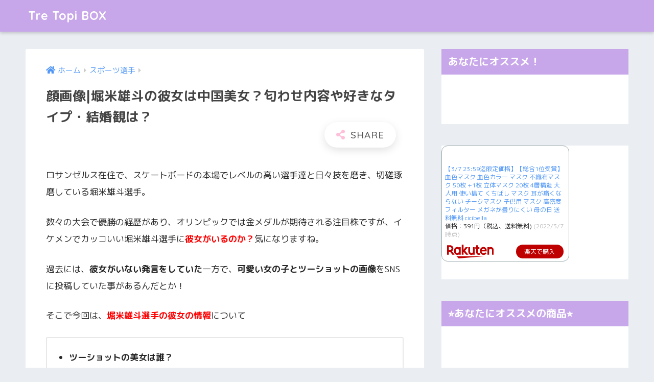

--- FILE ---
content_type: text/html; charset=UTF-8
request_url: https://moet-678.com/archives/8937
body_size: 17250
content:
<!doctype html>
<html lang="ja">
<head>
  <meta charset="utf-8">
  <meta http-equiv="X-UA-Compatible" content="IE=edge">
  <meta name="HandheldFriendly" content="True">
  <meta name="MobileOptimized" content="320">
  <meta name="viewport" content="width=device-width, initial-scale=1, viewport-fit=cover"/>
  <meta name="msapplication-TileColor" content="#ffbfdb">
  <meta name="theme-color" content="#ffbfdb">
  <link rel="pingback" href="https://moet-678.com/xmlrpc.php">
  <meta name='robots' content='index, follow, max-image-preview:large, max-snippet:-1, max-video-preview:-1' />

	<!-- This site is optimized with the Yoast SEO plugin v19.4 - https://yoast.com/wordpress/plugins/seo/ -->
	<title>顔画像|堀米雄斗の彼女は中国美女？匂わせ内容や好きなタイプ・結婚観は？ - Tre Topi BOX</title>
	<meta name="description" content="堀米雄斗の彼女は誰？中国美女で可愛い？匂わせツイート内容や好きなタイプが判明！結婚観や恋愛観は？" />
	<link rel="canonical" href="https://moet-678.com/archives/8937" />
	<meta property="og:locale" content="ja_JP" />
	<meta property="og:type" content="article" />
	<meta property="og:title" content="顔画像|堀米雄斗の彼女は中国美女？匂わせ内容や好きなタイプ・結婚観は？ - Tre Topi BOX" />
	<meta property="og:description" content="堀米雄斗の彼女は誰？中国美女で可愛い？匂わせツイート内容や好きなタイプが判明！結婚観や恋愛観は？" />
	<meta property="og:url" content="https://moet-678.com/archives/8937" />
	<meta property="og:site_name" content="Tre Topi BOX" />
	<meta property="article:published_time" content="2021-07-09T00:45:45+00:00" />
	<meta property="og:image" content="https://moet-678.com/wp-content/uploads/2021/07/IMG_4581-e1625788916445.jpg" />
	<meta property="og:image:width" content="200" />
	<meta property="og:image:height" content="200" />
	<meta property="og:image:type" content="image/jpeg" />
	<meta name="author" content="moet-678" />
	<meta name="twitter:card" content="summary_large_image" />
	<meta name="twitter:description" content="堀米雄斗の彼女は誰？中国美女で可愛い？匂わせツイート内容や好きなタイプが判明！結婚観や恋愛観は？" />
	<meta name="twitter:image" content="https://moet-678.com/wp-content/uploads/2021/07/IMG_4581-e1625788916445.jpg" />
	<meta name="twitter:creator" content="@Tre_Topi_Box" />
	<meta name="twitter:site" content="@Tre_Topi_Box" />
	<meta name="twitter:label1" content="執筆者" />
	<meta name="twitter:data1" content="moet-678" />
	<meta name="twitter:label2" content="推定読み取り時間" />
	<meta name="twitter:data2" content="2分" />
	<script type="application/ld+json" class="yoast-schema-graph">{"@context":"https://schema.org","@graph":[{"@type":"WebSite","@id":"https://moet-678.com/#website","url":"https://moet-678.com/","name":"Tre Topi BOX","description":"トレンディートピックスの宝箱！","potentialAction":[{"@type":"SearchAction","target":{"@type":"EntryPoint","urlTemplate":"https://moet-678.com/?s={search_term_string}"},"query-input":"required name=search_term_string"}],"inLanguage":"ja"},{"@type":"ImageObject","inLanguage":"ja","@id":"https://moet-678.com/archives/8937#primaryimage","url":"https://moet-678.com/wp-content/uploads/2021/07/IMG_4581-e1625788916445.jpg","contentUrl":"https://moet-678.com/wp-content/uploads/2021/07/IMG_4581-e1625788916445.jpg","width":200,"height":200,"caption":"引用：Twitter"},{"@type":"WebPage","@id":"https://moet-678.com/archives/8937","url":"https://moet-678.com/archives/8937","name":"顔画像|堀米雄斗の彼女は中国美女？匂わせ内容や好きなタイプ・結婚観は？ - Tre Topi BOX","isPartOf":{"@id":"https://moet-678.com/#website"},"primaryImageOfPage":{"@id":"https://moet-678.com/archives/8937#primaryimage"},"image":{"@id":"https://moet-678.com/archives/8937#primaryimage"},"thumbnailUrl":"https://moet-678.com/wp-content/uploads/2021/07/IMG_4581-e1625788916445.jpg","datePublished":"2021-07-09T00:45:45+00:00","dateModified":"2021-07-09T00:45:45+00:00","author":{"@id":"https://moet-678.com/#/schema/person/ab9aaaae25b5d2419557bc43e9e20802"},"description":"堀米雄斗の彼女は誰？中国美女で可愛い？匂わせツイート内容や好きなタイプが判明！結婚観や恋愛観は？","breadcrumb":{"@id":"https://moet-678.com/archives/8937#breadcrumb"},"inLanguage":"ja","potentialAction":[{"@type":"ReadAction","target":["https://moet-678.com/archives/8937"]}]},{"@type":"BreadcrumbList","@id":"https://moet-678.com/archives/8937#breadcrumb","itemListElement":[{"@type":"ListItem","position":1,"name":"ホーム","item":"https://moet-678.com/"},{"@type":"ListItem","position":2,"name":"顔画像|堀米雄斗の彼女は中国美女？匂わせ内容や好きなタイプ・結婚観は？"}]},{"@type":"Person","@id":"https://moet-678.com/#/schema/person/ab9aaaae25b5d2419557bc43e9e20802","name":"moet-678","image":{"@type":"ImageObject","inLanguage":"ja","@id":"https://moet-678.com/#/schema/person/image/","url":"https://secure.gravatar.com/avatar/86320b19706528bc7dfaf037735c5c91?s=96&d=mm&r=g","contentUrl":"https://secure.gravatar.com/avatar/86320b19706528bc7dfaf037735c5c91?s=96&d=mm&r=g","caption":"moet-678"},"url":"https://moet-678.com/archives/author/moet-678"}]}</script>
	<!-- / Yoast SEO plugin. -->


<link rel='dns-prefetch' href='//fonts.googleapis.com' />
<link rel='dns-prefetch' href='//use.fontawesome.com' />
<link rel='dns-prefetch' href='//s.w.org' />
<link rel="alternate" type="application/rss+xml" title="Tre Topi BOX &raquo; フィード" href="https://moet-678.com/feed" />
<link rel="alternate" type="application/rss+xml" title="Tre Topi BOX &raquo; コメントフィード" href="https://moet-678.com/comments/feed" />
		<script type="text/javascript">
			window._wpemojiSettings = {"baseUrl":"https:\/\/s.w.org\/images\/core\/emoji\/13.1.0\/72x72\/","ext":".png","svgUrl":"https:\/\/s.w.org\/images\/core\/emoji\/13.1.0\/svg\/","svgExt":".svg","source":{"concatemoji":"https:\/\/moet-678.com\/wp-includes\/js\/wp-emoji-release.min.js?ver=5.8.12"}};
			!function(e,a,t){var n,r,o,i=a.createElement("canvas"),p=i.getContext&&i.getContext("2d");function s(e,t){var a=String.fromCharCode;p.clearRect(0,0,i.width,i.height),p.fillText(a.apply(this,e),0,0);e=i.toDataURL();return p.clearRect(0,0,i.width,i.height),p.fillText(a.apply(this,t),0,0),e===i.toDataURL()}function c(e){var t=a.createElement("script");t.src=e,t.defer=t.type="text/javascript",a.getElementsByTagName("head")[0].appendChild(t)}for(o=Array("flag","emoji"),t.supports={everything:!0,everythingExceptFlag:!0},r=0;r<o.length;r++)t.supports[o[r]]=function(e){if(!p||!p.fillText)return!1;switch(p.textBaseline="top",p.font="600 32px Arial",e){case"flag":return s([127987,65039,8205,9895,65039],[127987,65039,8203,9895,65039])?!1:!s([55356,56826,55356,56819],[55356,56826,8203,55356,56819])&&!s([55356,57332,56128,56423,56128,56418,56128,56421,56128,56430,56128,56423,56128,56447],[55356,57332,8203,56128,56423,8203,56128,56418,8203,56128,56421,8203,56128,56430,8203,56128,56423,8203,56128,56447]);case"emoji":return!s([10084,65039,8205,55357,56613],[10084,65039,8203,55357,56613])}return!1}(o[r]),t.supports.everything=t.supports.everything&&t.supports[o[r]],"flag"!==o[r]&&(t.supports.everythingExceptFlag=t.supports.everythingExceptFlag&&t.supports[o[r]]);t.supports.everythingExceptFlag=t.supports.everythingExceptFlag&&!t.supports.flag,t.DOMReady=!1,t.readyCallback=function(){t.DOMReady=!0},t.supports.everything||(n=function(){t.readyCallback()},a.addEventListener?(a.addEventListener("DOMContentLoaded",n,!1),e.addEventListener("load",n,!1)):(e.attachEvent("onload",n),a.attachEvent("onreadystatechange",function(){"complete"===a.readyState&&t.readyCallback()})),(n=t.source||{}).concatemoji?c(n.concatemoji):n.wpemoji&&n.twemoji&&(c(n.twemoji),c(n.wpemoji)))}(window,document,window._wpemojiSettings);
		</script>
		<!-- moet-678.com is managing ads with Advanced Ads 2.0.16 – https://wpadvancedads.com/ --><script id="advads-ready">
			window.advanced_ads_ready=function(e,a){a=a||"complete";var d=function(e){return"interactive"===a?"loading"!==e:"complete"===e};d(document.readyState)?e():document.addEventListener("readystatechange",(function(a){d(a.target.readyState)&&e()}),{once:"interactive"===a})},window.advanced_ads_ready_queue=window.advanced_ads_ready_queue||[];		</script>
		<style type="text/css">
img.wp-smiley,
img.emoji {
	display: inline !important;
	border: none !important;
	box-shadow: none !important;
	height: 1em !important;
	width: 1em !important;
	margin: 0 .07em !important;
	vertical-align: -0.1em !important;
	background: none !important;
	padding: 0 !important;
}
</style>
	<link rel='stylesheet' id='sng-stylesheet-css'  href='https://moet-678.com/wp-content/themes/sango-theme/style.css?ver2_15_1' type='text/css' media='all' />
<link rel='stylesheet' id='sng-option-css'  href='https://moet-678.com/wp-content/themes/sango-theme/entry-option.css?ver2_15_1' type='text/css' media='all' />
<link rel='stylesheet' id='sng-googlefonts-css'  href='https://fonts.googleapis.com/css?family=Quicksand%3A500%2C700%7CM+PLUS+Rounded+1c%3A400%2C700&#038;display=swap' type='text/css' media='all' />
<link rel='stylesheet' id='sng-fontawesome-css'  href='https://use.fontawesome.com/releases/v5.11.2/css/all.css' type='text/css' media='all' />
<link rel='stylesheet' id='wp-block-library-css'  href='https://moet-678.com/wp-includes/css/dist/block-library/style.min.css?ver=5.8.12' type='text/css' media='all' />
<style id='wp-block-library-inline-css' type='text/css'>
.has-text-align-justify{text-align:justify;}
</style>
<link rel='stylesheet' id='mediaelement-css'  href='https://moet-678.com/wp-includes/js/mediaelement/mediaelementplayer-legacy.min.css?ver=4.2.16' type='text/css' media='all' />
<link rel='stylesheet' id='wp-mediaelement-css'  href='https://moet-678.com/wp-includes/js/mediaelement/wp-mediaelement.min.css?ver=5.8.12' type='text/css' media='all' />
<link rel='stylesheet' id='contact-form-7-css'  href='https://moet-678.com/wp-content/plugins/contact-form-7/includes/css/styles.css' type='text/css' media='all' />
<link rel='stylesheet' id='child-style-css'  href='https://moet-678.com/wp-content/themes/sango-theme-child/style.css' type='text/css' media='all' />
<link rel='stylesheet' id='pochipp-front-css'  href='https://moet-678.com/wp-content/plugins/pochipp/dist/css/style.css' type='text/css' media='all' />
<link rel='stylesheet' id='jetpack_css-css'  href='https://moet-678.com/wp-content/plugins/jetpack/css/jetpack.css' type='text/css' media='all' />
<script type='text/javascript' src='https://moet-678.com/wp-includes/js/jquery/jquery.min.js?ver=3.6.0' id='jquery-core-js'></script>
<script type='text/javascript' src='https://moet-678.com/wp-includes/js/jquery/jquery-migrate.min.js?ver=3.3.2' id='jquery-migrate-js'></script>
<link rel="https://api.w.org/" href="https://moet-678.com/wp-json/" /><link rel="alternate" type="application/json" href="https://moet-678.com/wp-json/wp/v2/posts/8937" /><link rel="EditURI" type="application/rsd+xml" title="RSD" href="https://moet-678.com/xmlrpc.php?rsd" />
<link rel='shortlink' href='https://moet-678.com/?p=8937' />
<link rel="alternate" type="application/json+oembed" href="https://moet-678.com/wp-json/oembed/1.0/embed?url=https%3A%2F%2Fmoet-678.com%2Farchives%2F8937" />
<link rel="alternate" type="text/xml+oembed" href="https://moet-678.com/wp-json/oembed/1.0/embed?url=https%3A%2F%2Fmoet-678.com%2Farchives%2F8937&#038;format=xml" />
<script type="text/javascript">
<!--
/******************************************************************************
***   COPY PROTECTED BY http://chetangole.com/blog/wp-copyprotect/   version 3.1.0 ****
******************************************************************************/
function clickIE4(){
if (event.button==2){
return false;
}
}
function clickNS4(e){
if (document.layers||document.getElementById&&!document.all){
if (e.which==2||e.which==3){
return false;
}
}
}

if (document.layers){
document.captureEvents(Event.MOUSEDOWN);
document.onmousedown=clickNS4;
}
else if (document.all&&!document.getElementById){
document.onmousedown=clickIE4;
}

document.oncontextmenu=new Function("return false")
// --> 
</script>

<script type="text/javascript">
/******************************************************************************
***   COPY PROTECTED BY http://chetangole.com/blog/wp-copyprotect/   version 3.1.0 ****
******************************************************************************/
function disableSelection(target){
if (typeof target.onselectstart!="undefined") //For IE 
	target.onselectstart=function(){return false}
else if (typeof target.style.MozUserSelect!="undefined") //For Firefox
	target.style.MozUserSelect="none"
else //All other route (For Opera)
	target.onmousedown=function(){return false}
target.style.cursor = "default"
}
</script>
<!-- Pochipp -->
<style id="pchpp_custom_style">:root{--pchpp-color-inline: #069A8E;--pchpp-color-custom: #5ca250;--pchpp-color-custom-2: #8e59e4;--pchpp-color-amazon: #f99a0c;--pchpp-color-rakuten: #e0423c;--pchpp-color-yahoo: #438ee8;--pchpp-inline-bg-color: var(--pchpp-color-inline);--pchpp-inline-txt-color: #fff;--pchpp-inline-shadow: 0 1px 4px -1px rgba(0, 0, 0, 0.2);--pchpp-inline-radius: 0px;--pchpp-inline-width: auto;}</style>
<script id="pchpp_vars">window.pchppVars = {};window.pchppVars.ajaxUrl = "https://moet-678.com/wp-admin/admin-ajax.php";window.pchppVars.ajaxNonce = "c4bbcb156e";</script>

<!-- / Pochipp -->
<style type='text/css'>img#wpstats{display:none}</style>
	<meta property="og:title" content="顔画像|堀米雄斗の彼女は中国美女？匂わせ内容や好きなタイプ・結婚観は？" />
<meta property="og:description" content="ロサンゼルス在住で、スケートボードの本場でレベルの高い選手達と日々技を磨き、切磋琢磨している堀米雄斗選手。 数々の大会で優勝の経歴があり、オリンピックでは金メダルが期待される注目株ですが、イケメンでカッコいい堀米雄斗選手 ... " />
<meta property="og:type" content="article" />
<meta property="og:url" content="https://moet-678.com/archives/8937" />
<meta property="og:image" content="https://moet-678.com/wp-content/uploads/2021/07/IMG_4581-e1625788916445.jpg" />
<meta name="thumbnail" content="https://moet-678.com/wp-content/uploads/2021/07/IMG_4581-e1625788916445.jpg" />
<meta property="og:site_name" content="Tre Topi BOX" />
<meta name="twitter:card" content="summary_large_image" />
<script type="text/javascript" charset="utf-8">var goodlifes_params = {cid: "2312", type: 12};</script>
<script type="text/javascript" charset="utf-8" src="https://glssp.net/GL_AD/manager/goodlifes_ADManager.js"></script><!-- gtag.js -->
<script async src="https://www.googletagmanager.com/gtag/js?id=UA-154113645-1"></script>
<script>
  window.dataLayer = window.dataLayer || [];
  function gtag(){dataLayer.push(arguments);}
  gtag('js', new Date());
  gtag('config', 'UA-154113645-1');
</script>
<style type="text/css">.broken_link, a.broken_link {
	text-decoration: line-through;
}</style><link rel="icon" href="https://moet-678.com/wp-content/uploads/2020/04/cropped-IMG_1494_Original-1-32x32.jpg" sizes="32x32" />
<link rel="icon" href="https://moet-678.com/wp-content/uploads/2020/04/cropped-IMG_1494_Original-1-192x192.jpg" sizes="192x192" />
<link rel="apple-touch-icon" href="https://moet-678.com/wp-content/uploads/2020/04/cropped-IMG_1494_Original-1-180x180.jpg" />
<meta name="msapplication-TileImage" content="https://moet-678.com/wp-content/uploads/2020/04/cropped-IMG_1494_Original-1-270x270.jpg" />
		<style type="text/css" id="wp-custom-css">
			.article-footer .footer-contents .sns-btn {
display: none;
}
.prnx{
	display:none;
}		</style>
		<style> a{color:#4f96f6}.main-c, .has-sango-main-color{color:#ffbfdb}.main-bc, .has-sango-main-background-color{background-color:#ffbfdb}.main-bdr, #inner-content .main-bdr{border-color:#ffbfdb}.pastel-c, .has-sango-pastel-color{color:#f7c6ff}.pastel-bc, .has-sango-pastel-background-color, #inner-content .pastel-bc{background-color:#f7c6ff}.accent-c, .has-sango-accent-color{color:#ff6b92}.accent-bc, .has-sango-accent-background-color{background-color:#ff6b92}.header, #footer-menu, .drawer__title{background-color:#c8a6ea}#logo a{color:#FFF}.desktop-nav li a , .mobile-nav li a, #footer-menu a, #drawer__open, .header-search__open, .copyright, .drawer__title{color:#FFF}.drawer__title .close span, .drawer__title .close span:before{background:#FFF}.desktop-nav li:after{background:#FFF}.mobile-nav .current-menu-item{border-bottom-color:#FFF}.widgettitle, .sidebar .wp-block-group h2, .drawer .wp-block-group h2{color:#ffffff;background-color:#c8a6ea}.footer{background-color:#e0e4eb}.footer, .footer a, .footer .widget ul li a{color:#3c3c3c}#toc_container .toc_title, .entry-content .ez-toc-title-container, #footer_menu .raised, .pagination a, .pagination span, #reply-title:before, .entry-content blockquote:before, .main-c-before li:before, .main-c-b:before{color:#ffbfdb}.searchform__submit, .sidebar .wp-block-search .wp-block-search__button, .drawer .wp-block-search .wp-block-search__button, #toc_container .toc_title:before, .ez-toc-title-container:before, .cat-name, .pre_tag > span, .pagination .current, .post-page-numbers.current, #submit, .withtag_list > span, .main-bc-before li:before{background-color:#ffbfdb}#toc_container, #ez-toc-container, .entry-content h3, .li-mainbdr ul, .li-mainbdr ol{border-color:#ffbfdb}.search-title i, .acc-bc-before li:before{background:#ff6b92}.li-accentbdr ul, .li-accentbdr ol{border-color:#ff6b92}.pagination a:hover, .li-pastelbc ul, .li-pastelbc ol{background:#f7c6ff}body{font-size:100%}@media only screen and (min-width:481px){body{font-size:107%}}@media only screen and (min-width:1030px){body{font-size:107%}}.totop{background:#5ba9f7}.header-info a{color:#FFF;background:linear-gradient(95deg, #738bff, #85e3ec)}.fixed-menu ul{background:#FFF}.fixed-menu a{color:#a2a7ab}.fixed-menu .current-menu-item a, .fixed-menu ul li a.active{color:#6bb6ff}.post-tab{background:#FFF}.post-tab > div{color:#a7a7a7}.post-tab > div.tab-active{background:linear-gradient(45deg, #bdb9ff, #67b8ff)}body{font-family:"M PLUS Rounded 1c","Helvetica", "Arial", "Hiragino Kaku Gothic ProN", "Hiragino Sans", YuGothic, "Yu Gothic", "メイリオ", Meiryo, sans-serif;}.dfont{font-family:"Quicksand","M PLUS Rounded 1c","Helvetica", "Arial", "Hiragino Kaku Gothic ProN", "Hiragino Sans", YuGothic, "Yu Gothic", "メイリオ", Meiryo, sans-serif;}</style></head>
	
	
	
	
	
<body class="post-template-default single single-post postid-8937 single-format-standard fa5 aa-prefix-advads-">
    <div id="container">
    <header class="header">
            <div id="inner-header" class="wrap cf">
    <div id="logo" class="header-logo h1 dfont">
    <a href="https://moet-678.com" class="header-logo__link">
            Tre Topi BOX    </a>
  </div>
  <div class="header-search">
      <label class="header-search__open" for="header-search-input"><i class="fas fa-search"></i></label>
    <input type="checkbox" class="header-search__input" id="header-search-input" onclick="document.querySelector('.header-search__modal .searchform__input').focus()">
  <label class="header-search__close" for="header-search-input"></label>
  <div class="header-search__modal">
    <form role="search" method="get" class="searchform" action="https://moet-678.com/">
  <div>
    <input type="search" class="searchform__input" name="s" value="" placeholder="検索" />
    <button type="submit" class="searchform__submit"><i class="fas fa-search"></i></button>
  </div>
</form>  </div>
</div>  </div>
    </header>
      <div id="content">
    <div id="inner-content" class="wrap cf">
      <main id="main" class="m-all t-2of3 d-5of7 cf">
                  <article id="entry" class="cf post-8937 post type-post status-publish format-standard has-post-thumbnail category-10">
            <header class="article-header entry-header">
  <nav id="breadcrumb" class="breadcrumb"><ul itemscope itemtype="http://schema.org/BreadcrumbList"><li itemprop="itemListElement" itemscope itemtype="http://schema.org/ListItem"><a href="https://moet-678.com" itemprop="item"><span itemprop="name">ホーム</span></a><meta itemprop="position" content="1" /></li><li itemprop="itemListElement" itemscope itemtype="http://schema.org/ListItem"><a href="https://moet-678.com/archives/category/%e3%82%b9%e3%83%9d%e3%83%bc%e3%83%84" itemprop="item"><span itemprop="name">スポーツ選手</span></a><meta itemprop="position" content="2" /></li></ul></nav>  <h1 class="entry-title single-title">顔画像|堀米雄斗の彼女は中国美女？匂わせ内容や好きなタイプ・結婚観は？</h1>
  <div class="entry-meta vcard">
      </div>
        <input type="checkbox" id="fab">
    <label class="fab-btn extended-fab main-c" for="fab"><i class="fas fa-share-alt"></i></label>
    <label class="fab__close-cover" for="fab"></label>
        <div id="fab__contents">
      <div class="fab__contents-main dfont">
        <label class="close" for="fab"><span></span></label>
        <p class="fab__contents_title">SHARE</p>
                  <div class="fab__contents_img" style="background-image: url(https://moet-678.com/wp-content/uploads/2021/07/IMG_4581-e1625788916445.jpg);">
          </div>
                  <div class="sns-btn sns-dif">
          <ul>
        <!-- twitter -->
        <li class="tw sns-btn__item">
          <a href="https://twitter.com/share?url=https%3A%2F%2Fmoet-678.com%2Farchives%2F8937&text=%E9%A1%94%E7%94%BB%E5%83%8F%7C%E5%A0%80%E7%B1%B3%E9%9B%84%E6%96%97%E3%81%AE%E5%BD%BC%E5%A5%B3%E3%81%AF%E4%B8%AD%E5%9B%BD%E7%BE%8E%E5%A5%B3%EF%BC%9F%E5%8C%82%E3%82%8F%E3%81%9B%E5%86%85%E5%AE%B9%E3%82%84%E5%A5%BD%E3%81%8D%E3%81%AA%E3%82%BF%E3%82%A4%E3%83%97%E3%83%BB%E7%B5%90%E5%A9%9A%E8%A6%B3%E3%81%AF%EF%BC%9F%EF%BD%9CTre+Topi+BOX" target="_blank" rel="nofollow noopener noreferrer">
            <i class="fab fa-twitter"></i>            <span class="share_txt">ツイート</span>
          </a>
                  </li>
        <!-- facebook -->
        <li class="fb sns-btn__item">
          <a href="https://www.facebook.com/share.php?u=https%3A%2F%2Fmoet-678.com%2Farchives%2F8937" target="_blank" rel="nofollow noopener noreferrer">
            <i class="fab fa-facebook"></i>            <span class="share_txt">シェア</span>
          </a>
                  </li>
        <!-- はてなブックマーク -->
        <li class="hatebu sns-btn__item">
          <a href="http://b.hatena.ne.jp/add?mode=confirm&url=https%3A%2F%2Fmoet-678.com%2Farchives%2F8937&title=%E9%A1%94%E7%94%BB%E5%83%8F%7C%E5%A0%80%E7%B1%B3%E9%9B%84%E6%96%97%E3%81%AE%E5%BD%BC%E5%A5%B3%E3%81%AF%E4%B8%AD%E5%9B%BD%E7%BE%8E%E5%A5%B3%EF%BC%9F%E5%8C%82%E3%82%8F%E3%81%9B%E5%86%85%E5%AE%B9%E3%82%84%E5%A5%BD%E3%81%8D%E3%81%AA%E3%82%BF%E3%82%A4%E3%83%97%E3%83%BB%E7%B5%90%E5%A9%9A%E8%A6%B3%E3%81%AF%EF%BC%9F%EF%BD%9CTre+Topi+BOX" target="_blank" rel="nofollow noopener noreferrer">
            <i class="fa fa-hatebu"></i>
            <span class="share_txt">はてブ</span>
          </a>
                  </li>
        <!-- LINE -->
        <li class="line sns-btn__item">
          <a href="https://social-plugins.line.me/lineit/share?url=https%3A%2F%2Fmoet-678.com%2Farchives%2F8937&text=%E9%A1%94%E7%94%BB%E5%83%8F%7C%E5%A0%80%E7%B1%B3%E9%9B%84%E6%96%97%E3%81%AE%E5%BD%BC%E5%A5%B3%E3%81%AF%E4%B8%AD%E5%9B%BD%E7%BE%8E%E5%A5%B3%EF%BC%9F%E5%8C%82%E3%82%8F%E3%81%9B%E5%86%85%E5%AE%B9%E3%82%84%E5%A5%BD%E3%81%8D%E3%81%AA%E3%82%BF%E3%82%A4%E3%83%97%E3%83%BB%E7%B5%90%E5%A9%9A%E8%A6%B3%E3%81%AF%EF%BC%9F%EF%BD%9CTre+Topi+BOX" target="_blank" rel="nofollow noopener noreferrer">
                          <i class="fab fa-line"></i>
                        <span class="share_txt share_txt_line dfont">LINE</span>
          </a>
        </li>
        <!-- Pocket -->
        <li class="pkt sns-btn__item">
          <a href="http://getpocket.com/edit?url=https%3A%2F%2Fmoet-678.com%2Farchives%2F8937&title=%E9%A1%94%E7%94%BB%E5%83%8F%7C%E5%A0%80%E7%B1%B3%E9%9B%84%E6%96%97%E3%81%AE%E5%BD%BC%E5%A5%B3%E3%81%AF%E4%B8%AD%E5%9B%BD%E7%BE%8E%E5%A5%B3%EF%BC%9F%E5%8C%82%E3%82%8F%E3%81%9B%E5%86%85%E5%AE%B9%E3%82%84%E5%A5%BD%E3%81%8D%E3%81%AA%E3%82%BF%E3%82%A4%E3%83%97%E3%83%BB%E7%B5%90%E5%A9%9A%E8%A6%B3%E3%81%AF%EF%BC%9F%EF%BD%9CTre+Topi+BOX" target="_blank" rel="nofollow noopener noreferrer">
            <i class="fab fa-get-pocket"></i>            <span class="share_txt">Pocket</span>
          </a>
                  </li>
      </ul>
  </div>
        </div>
    </div>
    </header>
<section class="entry-content cf">
  <div class="widget_text sponsored"><div class="textwidget custom-html-widget"><script src='https://fam-8.net/ad/js/fam8-tagify.min.js'></script>
<div id= 'div_fam8_async_50255_4'>
<script language='javascript'>fam8_js_async('https://fam-8.net/ad', '_site=6323&_loc=50255&_mstype=4');</script>
</div></div></div><div class="widget_text sponsored"><div class="textwidget custom-html-widget"><script type="text/javascript">
var adstir_vars = {
  ver: "4.0",
  app_id: "MEDIA-50bf7e3a",
  ad_spot: 3,
  center: false
};
</script>
<script type="text/javascript" src="https://js.ad-stir.com/js/adstir.js"></script></div></div><p class="p3">ロサンゼルス在住で、スケートボードの本場でレベルの高い選手達と日々技を磨き、切磋琢磨している堀米雄斗選手。</p>
<p class="p3">数々の大会で優勝の経歴があり、オリンピックでは金メダルが期待される注目株ですが、イケメンでカッコいい堀米雄斗選手に<strong><span style="color: #ff0000;">彼女がいるのか？</span></strong>気になりますね。</p>
<p class="p3">過去には、<strong>彼女がいない発言をしていた</strong>一方で、<strong>可愛い女の子とツーショットの画像</strong>をSNSに投稿していた事があるんだとか！</p>
<p class="p3">そこで今回は、<span style="color: #ff0000;"><strong>堀米雄斗選手の彼女の情報</strong></span>について</p>
<ul>
<li><strong>ツーショットの美女は誰？</strong></li>
<li><strong>現在彼女はいる？</strong></li>
<li><strong>彼女がいない匂わせツイートまとめ！</strong></li>
</ul>
<p>という内容でご紹介していきたいと思います。</p>
<div class="widget_text sponsored"><div class="textwidget custom-html-widget"><script src='https://fam-8.net/ad/js/fam8-tagify.min.js'></script>
<div id= 'div_fam8_async_50256_4'>
<script language='javascript'>fam8_js_async('https://fam-8.net/ad', '_site=6323&_loc=50256&_mstype=4');</script>
</div></div></div><div class="widget_text sponsored"><div class="textwidget custom-html-widget"><ins id="zucks-widget-parent_7c4bb8813e"></ins>
<script type="text/javascript">
  (window.gZgokZoeWidgetQueue = (window.gZgokZoeWidgetQueue || [])).push({frameId: "_7c4bb8813e", parent: "#zucks-widget-parent_7c4bb8813e" });
</script>
<script src="https://j.zoe.zucks.net/zoe.min.js" defer></script></div></div><h2 class="p3">顔画像|堀米雄斗の彼女は誰？</h2>
<p class="p3">堀米雄斗選手が彼女と思われる<strong><span style="background-color: #ffffab;">女性とツーショットで写っている画像がネット上で流出</span></strong>している事がわかりました！</p>
<p class="p3">堀米雄斗選手の彼女と思われる女性の顔画像がこちらです！</p>
<blockquote class="twitter-tweet">
<p dir="ltr" lang="ja">中国楽しかったなー&#x1f1e8;&#x1f1f3;みんな優しかった&#x1f60d; <a href="https://t.co/tAG3FOOW2L">pic.twitter.com/tAG3FOOW2L</a></p>
<p>— 堀米雄斗 (@yutohorigome) <a href="https://twitter.com/yutohorigome/status/1059386659370745856?ref_src=twsrc%5Etfw">November 5, 2018</a></p></blockquote>
<p><script async src="https://platform.twitter.com/widgets.js" charset="utf-8"></script></p>
<p class="p3">こちらのショートヘアの女性が自撮りをした画像ですが、堀米雄斗選手自身が2018年11月５日に、Twitterに投稿したもので、隣に写る女性で<span style="color: #ff0000;"><strong>とても親しそうな様子</strong></span>である事がわかります。</p>
<p class="p3">しかし、ツイート内容を見ると、</p>
<blockquote>
<p class="p3"><strong>『中国楽しかったなー&#x1f1e8;&#x1f1f3;みんな優しかった&#x1f60d;』</strong></p>
</blockquote>
<p class="p3">と書かれていたので、2人ではなく複数人知り合いがいたのではないかと思われます。</p>
<p class="p3">よって、<span style="background-color: #ffffab;"><strong>こちらの女性が堀米雄斗選手の彼女で、付き合っている女性という革新的な証拠にはなりませんでした。</strong></span></p>
<p class="p3">中国人に旅行した際に撮らられ写真という事で、中国美女と言われていますが、こちらの女性の名前や国籍など、詳しい情報はどこにもありませんでした。</p>
<p class="p3">現時点では、こちらの女性が<span style="color: #ff0000;"><strong>堀米雄斗選手の彼女である可能性</strong></span>と、<strong><span style="color: #ff0000;">スケートボード仲間の友人</span></strong>という両方が考えられますが、どちらにせよ親しい女性、仲のいい女性である事は間違い無さそうです！</p>
<h2 class="p3">堀米雄斗に彼女はいる？結婚している？</h2>
<div id="attachment_8940" style="width: 310px" class="wp-caption aligncenter"><img aria-describedby="caption-attachment-8940" loading="lazy" class="size-full wp-image-8940" src="https://moet-678.com/wp-content/uploads/2021/07/IMG_4592.jpg" alt="堀米雄斗の彼女や結婚相手は誰？" width="300" height="169" /><p id="caption-attachment-8940" class="wp-caption-text">引用：Instagram</p></div>
<p class="p3">堀米雄斗選手に彼女がいるのか調べましたが、情報として見つかったのは、先程の彼女かもしれないという女性の画像のみでしたため、<span style="background-color: #ffffab;"><strong>2021年現在、堀米雄斗選手に彼女がいる可能性は極めて低い</strong></span>と思われます。</p>
<p class="p3">常にスケートボードが出来る環境を整えるために、自宅の裏庭にパークを作成してしまったほどだといいますので、彼女を作って彼女と遊んで&#8230;という余裕はなさそうです。</p>
<p>もちろん、結婚や入籍をしているという情報もなく、Wikipediaや取材なとでも<strong>結婚相手・嫁の存在は確認されていませんので、独身であることは間違いありません。</strong></p>
<p class="p3">堀米雄斗選手は、かっこよくてスポーツ万能で、さらにロサンゼルスに豪邸を持つハイスペック男性なのですが、残念なことにTwitterを見ていると、<strong><span style="color: #ff0000;">彼女がいない事を匂わせるツイート</span></strong>が複数存在し、彼女がいないと言われています。</p>
<h2 class="p3">堀米雄斗の彼女いない発言</h2>
<div id="attachment_8941" style="width: 310px" class="wp-caption aligncenter"><img aria-describedby="caption-attachment-8941" loading="lazy" class="size-full wp-image-8941" src="https://moet-678.com/wp-content/uploads/2021/07/IMG_4591.jpg" alt="堀米雄斗の彼女匂わせ" width="300" height="169" /><p id="caption-attachment-8941" class="wp-caption-text">引用：Instagram</p></div>
<p class="p3">堀米雄斗選手が、彼女がいない事を匂わせていたTwitterを、新しいもの順にいつくかご紹介します！</p>
<h3 class="p3">彼女が欲しい発言</h3>
<p class="p3">2020年5月2日に、堀米雄斗選手が友人とTwitter上のやりとりの中で、彼女が欲しいとツイートしていました。</p>
<blockquote class="twitter-tweet">
<p dir="ltr" lang="ja">女の子の彼女が欲しいです</p>
<p>— 堀米雄斗 (@yutohorigome) <a href="https://twitter.com/yutohorigome/status/1256472291292049410?ref_src=twsrc%5Etfw">May 2, 2020</a></p></blockquote>
<p><script async src="https://platform.twitter.com/widgets.js" charset="utf-8"></script></p>
<p class="p3">男友達と付き合ってるだろ！といじられた会話の後に、<strong><span style="color: #ff0000;">女の子の彼女が欲しい</span></strong>という意味で返事を返して、彼女がいない事を匂わせています。</p>
<h3 class="p3">クリスマスにぼっち</h3>
<p class="p3">堀米雄斗選手は、2020年12月26日にTwitterで、<strong>今年もくりぼっち</strong>とクリスマスを一人で過ごした事を明かして、彼女がいない事を匂わせていました。</p>
<blockquote class="twitter-tweet">
<p dir="ltr" lang="ja">今年もメリークリスマスぼっち&#x1f384;</p>
<p>— 堀米雄斗 (@yutohorigome) <a href="https://twitter.com/yutohorigome/status/1342527652943388672?ref_src=twsrc%5Etfw">December 25, 2020</a></p></blockquote>
<p><script async src="https://platform.twitter.com/widgets.js" charset="utf-8"></script></p>
<p>さらに、今年もという言葉からわかるように、<strong><span style="color: #ff0000;">前年の2019年も彼女がおらず、<strong>202</strong>0年のクリスマスは1人も過ごしていた</span></strong>事がわかります。</p>
<h3 class="p3">バレンタインのチョコがゼロ</h3>
<p class="p3">3つ目の彼女がいない匂わせ発言は、2020年2月13日のバレンタインデー前でした。</p>
<blockquote class="twitter-tweet">
<p dir="ltr" lang="ja">去年はゼロです…今年こそは</p>
<p>— 堀米雄斗 (@yutohorigome) <a href="https://twitter.com/yutohorigome/status/1227967116617244673?ref_src=twsrc%5Etfw">February 13, 2020</a></p></blockquote>
<p><script async src="https://platform.twitter.com/widgets.js" charset="utf-8"></script></p>
<p class="p3">2019年は<strong><span style="color: #ff0000;">チョコをもらえていなかった</span></strong>そうですので、彼女がいなかった事がわかります。</p>
<p class="p3">今年こそはと言っていますが、<strong>2020年にチョコがもらえた報告はありませんでした</strong>ので、やはり彼女はいないのかなと思われますね。</p>
<h3 class="p3">自炊をする発言</h3>
<p class="p3">さらに、2019年2月8日には、堀米雄斗選手<strong><span style="color: #ff0000;">自ら自炊をしている事明かしており、食事面や生活面をサポートしてくれる彼女らしい女性の存在がない</span></strong>事がわかっています。</p>
<blockquote class="twitter-tweet">
<p dir="ltr" lang="ja">炊飯器買ってから朝と夜は、毎日自炊するようになった&#x1f35a;</p>
<p>— 堀米雄斗 (@yutohorigome) <a href="https://twitter.com/yutohorigome/status/1093771846216933376?ref_src=twsrc%5Etfw">February 8, 2019</a></p></blockquote>
<p><script async src="https://platform.twitter.com/widgets.js" charset="utf-8"></script></p>
<p class="p3">実際に、堀米雄斗選手は自ら料理をしている動画を投稿していました。</p>
<blockquote class="twitter-tweet">
<p dir="ltr" lang="ja">水餃子作ってます&#x1f95f; <a href="https://t.co/LDORpmjd2C">pic.twitter.com/LDORpmjd2C</a></p>
<p>— 堀米雄斗 (@yutohorigome) <a href="https://twitter.com/yutohorigome/status/1356192439044698118?ref_src=twsrc%5Etfw">February 1, 2021</a></p></blockquote>
<p><script async src="https://platform.twitter.com/widgets.js" charset="utf-8"></script></p>
<p class="p3">これらの匂わせツイート事から、堀米雄斗選手は、<strong><span style="background-color: #ffffab;">2019年頃から2021年現在まで彼女がいない</span></strong>と考えられますね。</p>
<p class="p3">堀米雄斗選手がアメリカに渡米したのは高校を卒業してすぐの2016年で、渡米直後は<strong><span style="color: #ff0000;">スケートボード仲間の友人と共にシェアハウス</span></strong>をして暮らしていたそうです。</p>
<p class="p3">ここ数年のツイートで、彼女がいない事を匂わせている現状を見ると、遠距離恋愛で日本にいる彼女と付き合い続けているという事がなければ、<strong><span style="background-color: #ffffab;">2016年に渡米した頃から現在まで彼女がいない</span></strong>という事でほぼ間違いないと思われます。</p>
<p class="p3">堀米雄斗選手は、毎日スケートボードの練習をして技を磨いてきたこともあり、彼女を作っている暇もなく、男友達たちと一緒にいる事が多いようですね！</p>
<p class="p3">今後、彼女のついての新しい情報がありましたら追記したいと思います！</p>
<blockquote>
<p style="text-align: center;"><strong>&#x2b50;&#xfe0f;イケメン選手の彼女情報</strong></p>
<p style="text-align: left;"><strong>バドミントン：</strong><strong><span style="color: #ff0000;"><a style="color: #ff0000;" href="https://moet-678.com/archives/8533" target="_blank" rel="noopener">【2021最新】桃田賢斗と福島由紀の現在の関係は？熱愛・結婚・破局の真相！</a></span></strong></p>
<p style="text-align: left;"><strong>陸上：<span style="color: #ff0000;"><a style="color: #ff0000;" href="https://moet-678.com/archives/8385" target="_blank" rel="noopener">【最新画像】多田修平が彼女と横浜デート！結婚や好きなタイプ・性格は？</a></span></strong></p>
</blockquote>
<h2>堀米悠斗の好きなタイプと結婚観は？</h2>
<div id="attachment_8942" style="width: 310px" class="wp-caption aligncenter"><img aria-describedby="caption-attachment-8942" loading="lazy" class="wp-image-8942 size-full" src="https://moet-678.com/wp-content/uploads/2021/07/IMG_4590.jpg" alt="堀米雄斗の友人・スケートボード仲間・コーチ" width="300" height="169" /><p id="caption-attachment-8942" class="wp-caption-text">引用：Instagram</p></div>
<h3>堀米雄斗の好きな女性のタイプは？</h3>
<p>堀米雄斗選手の好きなタイプについて調べると、ツイッターで</p>
<blockquote>
<ol>
<li><strong>浜辺美波さん</strong></li>
<li><strong>橋本環奈さん</strong></li>
<li><strong>横田真悠さん</strong></li>
<li><strong>田中芽衣さん</strong></li>
</ol>
</blockquote>
<p>の４人の女優・モデルさんをフォローしていることがわかりました！</p>
<p>４人の共通点としてあげられるのが、</p>
<ul>
<li><strong><span style="color: #ff0000;">髪型は短め</span>で、ショートからミディアムくらいの</strong></li>
<li><strong>髪色はあまり派手ではなく、<span style="color: #ff0000;">黒や落ち着いた色</span></strong></li>
<li><strong><span style="color: #ff0000;">飾らずに自然体</span>でいる女性</strong></li>
<li><strong>弾ける笑顔で<span style="color: #ff0000;">よく笑う</span>女性</strong></li>
<li><strong>時々、<span style="color: #ff0000;">小悪魔</span>な部分を見せる女性</strong></li>
</ul>
<p>といったところではないでしょうか！</p>
<p>堀米雄斗選手が好きになるタイプが、なんとなく絞れてきたと思います。</p>
<p>公式の取材記事や過去のインタビューなどでは、恋愛系のプライベートな情報について語ることはほとんどなく、<strong>好きなタイプについて話している内容を見つけることはできません</strong>でした。</p>
<h3>堀米雄斗の結婚観・結婚願望は？</h3>
<p>堀米雄斗選手の結婚観・結婚願望についてですが、好きなタイプと同様に恋愛観について語られてきたことがないため、現時点でわかる情報はありませんでした。</p>
<p>1999年生まれの堀米雄斗選手は、現在の年齢が22歳であるため、<strong><span style="color: #ff0000;">まだ結婚については当分先</span></strong>の事のように思います。</p>
<p>現時点で彼女がいない可能性の方が高そうという事がわかっていますので、<strong><span style="background-color: #ffffab;">これから恋愛を楽しみつつ、ゆっくりと結婚相手を探していくのではないでしょうか。</span></strong></p>
<p>結婚願望があればの話ですが。。。</p>
<p>これからオリンピックが終わり、落ち着いたところでさらに取材が増えることが予想されますので、バラエティー番組などに出演して、好きなタイプや結婚観が明かされるかもしれませんね！</p>
<p><strong>彼女がいない堀米雄斗選手のために、ファンの皆さんがか黄色い声援を送って応援してあげたいものですね。</strong></p>
<blockquote>
<p style="text-align: center;"><strong>&#x2b50;&#xfe0f;イケメン選手の彼女情報</strong></p>
<p style="text-align: left;"><strong>バスケ：<span style="color: #ff0000;"><a style="color: #ff0000;" href="https://moet-678.com/archives/8898" target="_blank" rel="noopener"><strong>顔画像｜渡邉</strong>雄太の彼女を特定！現在結婚間近で元カノは誰？</a></span></strong></p>
<p style="text-align: left;"><strong>バスケ：</strong><strong><span style="color: #ff0000;"><a style="color: #ff0000;" href="https://moet-678.com/archives/8926" target="_blank" rel="noopener">ベンドラメ礼生は結婚してる？年上彼女で現在も交際中？元カノや好きなタイプも</a></span></strong></p>
<p><strong>バドミントン：</strong><strong><span style="color: #ff0000;"><a style="color: #ff0000;" href="https://moet-678.com/archives/8533" target="_blank" rel="noopener">【2021最新】桃田賢斗と福島由紀の現在の関係は？熱愛・結婚・破局の真相！</a></span></strong></p>
<p><strong>陸上：<span style="color: #ff0000;"><a style="color: #ff0000;" href="https://moet-678.com/archives/8385" target="_blank" rel="noopener"><strong>【</strong>最新画像】多田修平が彼女と横浜デート！結婚や好きなタイプ・性格は？</a></span></strong></p></blockquote>
<p>&nbsp;</p>
<div class="widget_text sponsored dfont"><div class="textwidget custom-html-widget"><script async src="https://pagead2.googlesyndication.com/pagead/js/adsbygoogle.js?client=ca-pub-2912677516397585"
     crossorigin="anonymous"></script>
<!-- アドセンスコードいじりなし記事下の広告 -->
<ins class="adsbygoogle"
     style="display:block"
     data-ad-client="ca-pub-2912677516397585"
     data-ad-slot="1605334630"
     data-ad-format="auto"
     data-full-width-responsive="true"></ins>
<script>
     (adsbygoogle = window.adsbygoogle || []).push({});
</script></div></div><div class="widget_text sponsored dfont"><div class="textwidget custom-html-widget"><ins id="zucks-widget-parent_52e81cdd9c"></ins>
<script type="text/javascript">
  (window.gZgokZoeWidgetQueue = (window.gZgokZoeWidgetQueue || [])).push({frameId: "_52e81cdd9c", parent: "#zucks-widget-parent_52e81cdd9c" });
</script>
<script src="https://j.zoe.zucks.net/zoe.min.js" defer></script></div></div><div class="widget_text sponsored dfont"><div class="textwidget custom-html-widget"><div id="csw_block"></div>
<script async>
  (function(d,s,o,f,p,c,t){c=d.createElement(s);c.type='text/javascript';c.charset='UTF-8';c.async=true;c.src=o+f+'?i='+p;t=d.getElementsByTagName(s)[0];t.parentNode.insertBefore(c,t);})(document,'script','//client.contents-search-windows.com/','csw_cl_b.js','ZFpl31CEi4fhA3fe')
</script></div></div><div class="sponsored dfont">
<p></p>
</div><div class="sponsored dfont"><p><script src="https://fam-8.net/ad/js/fam8-tagify.min.js"></script></p>
<div id="div_fam8_async_27090_3">
<script language="javascript">fam8_js_async('https://fam-8.net/ad', '_site=6323&_loc=27090&_mstype=3');</script>
</div></div></section><footer class="article-footer">
  <aside>
    <div class="footer-contents">
        <div class="sns-btn">
    <span class="sns-btn__title dfont">SHARE</span>      <ul>
        <!-- twitter -->
        <li class="tw sns-btn__item">
          <a href="https://twitter.com/share?url=https%3A%2F%2Fmoet-678.com%2Farchives%2F8937&text=%E9%A1%94%E7%94%BB%E5%83%8F%7C%E5%A0%80%E7%B1%B3%E9%9B%84%E6%96%97%E3%81%AE%E5%BD%BC%E5%A5%B3%E3%81%AF%E4%B8%AD%E5%9B%BD%E7%BE%8E%E5%A5%B3%EF%BC%9F%E5%8C%82%E3%82%8F%E3%81%9B%E5%86%85%E5%AE%B9%E3%82%84%E5%A5%BD%E3%81%8D%E3%81%AA%E3%82%BF%E3%82%A4%E3%83%97%E3%83%BB%E7%B5%90%E5%A9%9A%E8%A6%B3%E3%81%AF%EF%BC%9F%EF%BD%9CTre+Topi+BOX" target="_blank" rel="nofollow noopener noreferrer">
            <i class="fab fa-twitter"></i>            <span class="share_txt">ツイート</span>
          </a>
                  </li>
        <!-- facebook -->
        <li class="fb sns-btn__item">
          <a href="https://www.facebook.com/share.php?u=https%3A%2F%2Fmoet-678.com%2Farchives%2F8937" target="_blank" rel="nofollow noopener noreferrer">
            <i class="fab fa-facebook"></i>            <span class="share_txt">シェア</span>
          </a>
                  </li>
        <!-- はてなブックマーク -->
        <li class="hatebu sns-btn__item">
          <a href="http://b.hatena.ne.jp/add?mode=confirm&url=https%3A%2F%2Fmoet-678.com%2Farchives%2F8937&title=%E9%A1%94%E7%94%BB%E5%83%8F%7C%E5%A0%80%E7%B1%B3%E9%9B%84%E6%96%97%E3%81%AE%E5%BD%BC%E5%A5%B3%E3%81%AF%E4%B8%AD%E5%9B%BD%E7%BE%8E%E5%A5%B3%EF%BC%9F%E5%8C%82%E3%82%8F%E3%81%9B%E5%86%85%E5%AE%B9%E3%82%84%E5%A5%BD%E3%81%8D%E3%81%AA%E3%82%BF%E3%82%A4%E3%83%97%E3%83%BB%E7%B5%90%E5%A9%9A%E8%A6%B3%E3%81%AF%EF%BC%9F%EF%BD%9CTre+Topi+BOX" target="_blank" rel="nofollow noopener noreferrer">
            <i class="fa fa-hatebu"></i>
            <span class="share_txt">はてブ</span>
          </a>
                  </li>
        <!-- LINE -->
        <li class="line sns-btn__item">
          <a href="https://social-plugins.line.me/lineit/share?url=https%3A%2F%2Fmoet-678.com%2Farchives%2F8937&text=%E9%A1%94%E7%94%BB%E5%83%8F%7C%E5%A0%80%E7%B1%B3%E9%9B%84%E6%96%97%E3%81%AE%E5%BD%BC%E5%A5%B3%E3%81%AF%E4%B8%AD%E5%9B%BD%E7%BE%8E%E5%A5%B3%EF%BC%9F%E5%8C%82%E3%82%8F%E3%81%9B%E5%86%85%E5%AE%B9%E3%82%84%E5%A5%BD%E3%81%8D%E3%81%AA%E3%82%BF%E3%82%A4%E3%83%97%E3%83%BB%E7%B5%90%E5%A9%9A%E8%A6%B3%E3%81%AF%EF%BC%9F%EF%BD%9CTre+Topi+BOX" target="_blank" rel="nofollow noopener noreferrer">
                          <i class="fab fa-line"></i>
                        <span class="share_txt share_txt_line dfont">LINE</span>
          </a>
        </li>
        <!-- Pocket -->
        <li class="pkt sns-btn__item">
          <a href="http://getpocket.com/edit?url=https%3A%2F%2Fmoet-678.com%2Farchives%2F8937&title=%E9%A1%94%E7%94%BB%E5%83%8F%7C%E5%A0%80%E7%B1%B3%E9%9B%84%E6%96%97%E3%81%AE%E5%BD%BC%E5%A5%B3%E3%81%AF%E4%B8%AD%E5%9B%BD%E7%BE%8E%E5%A5%B3%EF%BC%9F%E5%8C%82%E3%82%8F%E3%81%9B%E5%86%85%E5%AE%B9%E3%82%84%E5%A5%BD%E3%81%8D%E3%81%AA%E3%82%BF%E3%82%A4%E3%83%97%E3%83%BB%E7%B5%90%E5%A9%9A%E8%A6%B3%E3%81%AF%EF%BC%9F%EF%BD%9CTre+Topi+BOX" target="_blank" rel="nofollow noopener noreferrer">
            <i class="fab fa-get-pocket"></i>            <span class="share_txt">Pocket</span>
          </a>
                  </li>
      </ul>
  </div>
              <div class="footer-meta dfont">
                  <p class="footer-meta_title">CATEGORY :</p>
          <ul class="post-categories">
	<li><a href="https://moet-678.com/archives/category/%e3%82%b9%e3%83%9d%e3%83%bc%e3%83%84" rel="category tag">スポーツ選手</a></li></ul>                      </div>
                            </div>
      </aside>
</footer><div id="comments">
    </div><script type="application/ld+json">{"@context":"http://schema.org","@type":"Article","mainEntityOfPage":"https://moet-678.com/archives/8937","headline":"顔画像|堀米雄斗の彼女は中国美女？匂わせ内容や好きなタイプ・結婚観は？","image":{"@type":"ImageObject","url":"https://moet-678.com/wp-content/uploads/2021/07/IMG_4581-e1625788916445.jpg","width":200,"height":200},"datePublished":"2021-07-09T09:45:45+0900","dateModified":"2021-07-09T09:45:45+0900","author":{"@type":"Person","name":"moet-678"},"publisher":{"@type":"Organization","name":"","logo":{"@type":"ImageObject","url":""}},"description":"ロサンゼルス在住で、スケートボードの本場でレベルの高い選手達と日々技を磨き、切磋琢磨している堀米雄斗選手。 数々の大会で優勝の経歴があり、オリンピックでは金メダルが期待される注目株ですが、イケメンでカッコいい堀米雄斗選手 ... "}</script>            </article>
            <div class="prnx_box cf">
      <a href="https://moet-678.com/archives/8926" class="prnx pr">
      <p><i class="fas fa-angle-left"></i> 前の記事</p>
      <div class="prnx_tb">
                  <figure><img width="160" height="160" src="https://moet-678.com/wp-content/uploads/2021/07/CE12F917-636D-42BB-B2F4-5370D117C4D4-e1625766448536.jpg" class="attachment-thumb-160 size-thumb-160 wp-post-image" alt="" loading="lazy" /></figure>
          
        <span class="prev-next__text">ベンドラメ礼生は結婚してる？年上彼女で現在も交際中？元カノや好…</span>
      </div>
    </a>
    
    <a href="https://moet-678.com/archives/8955" class="prnx nx">
      <p>次の記事 <i class="fas fa-angle-right"></i></p>
      <div class="prnx_tb">
        <span class="prev-next__text">バッハ会長の先祖が音楽家はデマ！両親の国籍や職業と生い立ち！</span>
                  <figure><img width="160" height="160" src="https://moet-678.com/wp-content/uploads/2021/07/IMG_4616.jpg" class="attachment-thumb-160 size-thumb-160 wp-post-image" alt="" loading="lazy" /></figure>
              </div>
    </a>
  </div>
                        </main>
        <div id="sidebar1" class="sidebar m-all t-1of3 d-2of7 last-col cf" role="complementary">
    <aside class="insidesp">
              <div id="notfix" class="normal-sidebar">
          <div id="text-7" class="widget widget_text"><h4 class="widgettitle dfont has-fa-before">あなたにオススメ！</h4>			<div class="textwidget"><p><ins id="zucks-widget-parent_e92ed01897"></ins><br />
<script type="text/javascript">
  (window.gZgokZoeWidgetQueue = (window.gZgokZoeWidgetQueue || [])).push({frameId: "_e92ed01897", parent: "#zucks-widget-parent_e92ed01897" });
</script><br />
<script src="https://j.zoe.zucks.net/zoe.min.js" defer></script></p>
</div>
		</div><div id="block-5" class="widget widget_block widget_text">
<p></p>
</div><div id="block-6" class="widget widget_block widget_text">
<p></p>
</div><div id="block-9" class="widget widget_block"></div><div id="custom_html-36" class="widget_text widget widget_custom_html"><div class="textwidget custom-html-widget"><table border="0" cellpadding="0" cellspacing="0"><tr><td><div style="border:1px solid #95a5a6;border-radius:.75rem;background-color:#FFFFFF;width:250px;margin:0px;padding:5px 0;text-align:center;overflow:hidden;"><a href="https://hb.afl.rakuten.co.jp/ichiba/21d3a53d.8f0aeb1c.21d3a53e.7990f2b9/?pc=https%3A%2F%2Fitem.rakuten.co.jp%2Fcicibella-sports%2Fmsk50-5%2F&link_type=picttext&ut=[base64]" target="_blank" rel="nofollow sponsored noopener" style="word-wrap:break-word;"><img src="https://hbb.afl.rakuten.co.jp/hgb/21d3a53d.8f0aeb1c.21d3a53e.7990f2b9/?me_id=1386567&item_id=10000118&pc=https%3A%2F%2Fthumbnail.image.rakuten.co.jp%2F%400_mall%2Fcicibella-sports%2Fcabinet%2F08727043%2Fmsk50-5-0208.jpg%3F_ex%3D240x240&s=240x240&t=picttext" border="0" style="margin:2px" alt="[商品価格に関しましては、リンクが作成された時点と現時点で情報が変更されている場合がございます。]" title="[商品価格に関しましては、リンクが作成された時点と現時点で情報が変更されている場合がございます。]"></a><p style="font-size:12px;line-height:1.4em;text-align:left;margin:0px;padding:2px 6px;word-wrap:break-word"><a href="https://hb.afl.rakuten.co.jp/ichiba/21d3a53d.8f0aeb1c.21d3a53e.7990f2b9/?pc=https%3A%2F%2Fitem.rakuten.co.jp%2Fcicibella-sports%2Fmsk50-5%2F&link_type=picttext&ut=[base64]" target="_blank" rel="nofollow sponsored noopener" style="word-wrap:break-word;">【3/7 23:59迄限定価格】【総合1位受賞】血色マスク 血色カラー マスク 不織布マスク 50枚 +1枚 立体マスク 20枚 4層構造 大人用 使い捨て くちばし マスク 耳が痛くならない チークマスク 子供用 マスク 高密度フィルター メガネが曇りにくい 母の日 送料無料 cicibella</a><br><span >価格：391円（税込、送料無料)</span> <span style="color:#BBB">(2022/3/7時点)</span></p><div style="margin:10px;"><a href="https://hb.afl.rakuten.co.jp/ichiba/21d3a53d.8f0aeb1c.21d3a53e.7990f2b9/?pc=https%3A%2F%2Fitem.rakuten.co.jp%2Fcicibella-sports%2Fmsk50-5%2F&link_type=picttext&ut=[base64]" target="_blank" rel="nofollow sponsored noopener" style="word-wrap:break-word;"><img src="https://static.affiliate.rakuten.co.jp/makelink/rl.svg" style="float:left;max-height:27px;width:auto;margin-top:0"></a><a href="https://hb.afl.rakuten.co.jp/ichiba/21d3a53d.8f0aeb1c.21d3a53e.7990f2b9/?pc=https%3A%2F%2Fitem.rakuten.co.jp%2Fcicibella-sports%2Fmsk50-5%2F%3Fscid%3Daf_pc_bbtn&link_type=picttext&ut=[base64]" target="_blank" rel="nofollow sponsored noopener" style="word-wrap:break-word;"><div style="float:right;width:41%;height:27px;background-color:#bf0000;color:#fff!important;font-size:12px;font-weight:500;line-height:27px;margin-left:1px;padding: 0 12px;border-radius:16px;cursor:pointer;text-align:center;">楽天で購入</div></a></div></div><br><p style="color:#000000;font-size:12px;line-height:1.4em;margin:5px;word-wrap:break-word"></p></td></tr></table></div></div>        </div>
                    <div id="fixed_sidebar" class="fixed-sidebar">
          <div id="custom_html-30" class="widget_text widget widget_custom_html"><h4 class="widgettitle dfont has-fa-before">⭐️あなたにオススメの商品⭐️</h4><div class="textwidget custom-html-widget"><script async src="https://pagead2.googlesyndication.com/pagead/js/adsbygoogle.js?client=ca-pub-2912677516397585"
     crossorigin="anonymous"></script>
<!-- サイドバーに設置 -->
<ins class="adsbygoogle"
     style="display:block"
     data-ad-client="ca-pub-2912677516397585"
     data-ad-slot="2185108502"
     data-ad-format="auto"
     data-full-width-responsive="true"></ins>
<script>
     (adsbygoogle = window.adsbygoogle || []).push({});
</script></div></div>        </div>
          </aside>
  </div>
    </div>
  </div>
      <footer class="footer">
                <div id="footer-menu">
          <div>
            <a class="footer-menu__btn dfont" href="https://moet-678.com/"><i class="fas fa-home"></i> HOME</a>
          </div>
          <nav>
            <div class="footer-links cf"><ul id="menu-%e3%83%95%e3%83%83%e3%82%bf%e3%83%bc%e3%83%a1%e3%83%8b%e3%83%a5%e3%83%bc" class="nav footer-nav cf"><li id="menu-item-8689" class="menu-item menu-item-type-post_type menu-item-object-page menu-item-8689"><a href="https://moet-678.com/privacypolicy">プライバシーポリシー</a></li>
<li id="menu-item-8690" class="menu-item menu-item-type-post_type menu-item-object-page menu-item-8690"><a href="https://moet-678.com/contact">お問い合わせ</a></li>
<li id="menu-item-8691" class="menu-item menu-item-type-post_type menu-item-object-page menu-item-home menu-item-8691"><a href="https://moet-678.com/sitemap">サイトマップ</a></li>
</ul></div>                      </nav>
          <p class="copyright dfont">
            &copy; 2026            Tre Topi BOX            All rights reserved.
          </p>
        </div>
      </footer>
    </div>
    <script>
var pochippSaleData = {
	amazon:{"start":"","end":"","text":""},
	rakuten:{"start":"","end":"","text":""},
	yahoo:{"start":"","end":"","text":""},
};
</script>
	<script type="text/javascript">
disableSelection(document.body)
</script>
<script type='text/javascript' src='https://moet-678.com/wp-includes/js/dist/vendor/regenerator-runtime.min.js?ver=0.13.7' id='regenerator-runtime-js'></script>
<script type='text/javascript' src='https://moet-678.com/wp-includes/js/dist/vendor/wp-polyfill.min.js?ver=3.15.0' id='wp-polyfill-js'></script>
<script type='text/javascript' id='contact-form-7-js-extra'>
/* <![CDATA[ */
var wpcf7 = {"api":{"root":"https:\/\/moet-678.com\/wp-json\/","namespace":"contact-form-7\/v1"}};
/* ]]> */
</script>
<script type='text/javascript' src='https://moet-678.com/wp-content/plugins/contact-form-7/includes/js/index.js' id='contact-form-7-js'></script>
<script type='text/javascript' id='toc-front-js-extra'>
/* <![CDATA[ */
var tocplus = {"visibility_show":"\u76ee\u6b21","visibility_hide":"\u975e\u8868\u793a","width":"Auto"};
/* ]]> */
</script>
<script type='text/javascript' src='https://moet-678.com/wp-content/plugins/table-of-contents-plus/front.min.js' id='toc-front-js'></script>
<script type='text/javascript' src='https://moet-678.com/wp-content/plugins/advanced-ads/admin/assets/js/advertisement.js' id='advanced-ads-find-adblocker-js'></script>
<script type='text/javascript' src='https://moet-678.com/wp-includes/js/wp-embed.min.js?ver=5.8.12' id='wp-embed-js'></script>
<script>!function(){window.advanced_ads_ready_queue=window.advanced_ads_ready_queue||[],advanced_ads_ready_queue.push=window.advanced_ads_ready;for(var d=0,a=advanced_ads_ready_queue.length;d<a;d++)advanced_ads_ready(advanced_ads_ready_queue[d])}();</script><script src='https://stats.wp.com/e-202603.js' defer></script>
<script>
	_stq = window._stq || [];
	_stq.push([ 'view', {v:'ext',j:'1:10.8.2',blog:'167685568',post:'8937',tz:'9',srv:'moet-678.com'} ]);
	_stq.push([ 'clickTrackerInit', '167685568', '8937' ]);
</script>
<script>jQuery(function(){var isIE=/MSIE|Trident/.test(window.navigator.userAgent);if(!isIE)return;var fixed=jQuery('#fixed_sidebar');var beforeFix=jQuery('#notfix');var main=jQuery('#main');var beforeFixTop=beforeFix.offset().top;var fixTop=fixed.offset().top;var mainTop=main.offset().top;var w=jQuery(window);var adjust=function(){var fixHeight=fixed.outerHeight(true);var fixWidth=fixed.outerWidth(false);var beforeFixHeight=beforeFix.outerHeight(true);var mainHeight=main.outerHeight();var winHeight=w.height();var scrollTop=w.scrollTop();var fixIdleBottom=winHeight+(scrollTop-mainHeight-mainTop);if(fixTop+fixHeight>=mainTop+mainHeight)return;if(scrollTop+fixHeight>mainTop+mainHeight){fixed.removeClass('sidefixed');fixed.addClass('sideidled');fixed.css({'bottom':fixIdleBottom});return}if(scrollTop>=fixTop-25){fixed.addClass('sidefixed');fixed.css({'width':fixWidth,'bottom':'auto'});return}fixed.removeClass('sidefixed sideidled');fixTop=fixed.offset().top};w.on('scroll',adjust)});</script><script>jQuery(function(){jQuery.post("https://moet-678.com/?rest_route=/sng/v1/page-count",{id:"8937"})});</script>        <script type="text/javascript">
var adstir_vars = {
  ver: "4.0",
  type: "interstitial",
  app_id: "MEDIA-50bf7e3a",
  ad_spot: 2
};
</script>
<script type="text/javascript" src="https://js.ad-stir.com/js/adstir.js"></script>

<script type="text/javascript">
var adstir_vars = {
  ver: "4.0",
  type: "native",
  app_id: "MEDIA-50bf7e3a",
  ad_spot: 1
};
</script>
<script type="text/javascript" src="https://js.ad-stir.com/js/adstir_native.js"></script>

  </body>
</html>


--- FILE ---
content_type: text/html; charset=utf-8
request_url: https://www.google.com/recaptcha/api2/aframe
body_size: 256
content:
<!DOCTYPE HTML><html><head><meta http-equiv="content-type" content="text/html; charset=UTF-8"></head><body><script nonce="rEc3Eq6riQM0u3q0ZBBi3A">/** Anti-fraud and anti-abuse applications only. See google.com/recaptcha */ try{var clients={'sodar':'https://pagead2.googlesyndication.com/pagead/sodar?'};window.addEventListener("message",function(a){try{if(a.source===window.parent){var b=JSON.parse(a.data);var c=clients[b['id']];if(c){var d=document.createElement('img');d.src=c+b['params']+'&rc='+(localStorage.getItem("rc::a")?sessionStorage.getItem("rc::b"):"");window.document.body.appendChild(d);sessionStorage.setItem("rc::e",parseInt(sessionStorage.getItem("rc::e")||0)+1);localStorage.setItem("rc::h",'1768630737833');}}}catch(b){}});window.parent.postMessage("_grecaptcha_ready", "*");}catch(b){}</script></body></html>

--- FILE ---
content_type: application/javascript
request_url: https://glssp.net/GL_AD/customer/goodlifes_2312.js?148613
body_size: 2678
content:
var $gd;
var scrollViewGL = null;

function adType(type, name, scriptSrc, param, enable, callback) {
    this.name = name;
    this.scriptSrc = scriptSrc;
    this.enable = enable;
    this.callback = callback;
    this.param = param;
    this.type = type;
    this.loading = false;
}

function logtag(cid,type){
    var gl_log_date = new Date();
    return '<script src="https://glssp.net/logger.js?c='+cid+'&t='+type+'&lt='+gl_log_date.getTime()+'"></script>';
}

var scrollView_ADScripts = {
    1: ''
};

var inline_300x250_ADScripts = {
}

var st_rate_12 = 0.4

var overlay_tag_12 = '<script type="text/javascript">var adstir_vars = {  ver: "4.0",  app_id: "MEDIA-a9268282",  ad_spot: 1,  center: false};</script><script type="text/javascript" src="https://js.ad-stir.com/js/adstir.js"></script>'

if(navigator.userAgent.match(/iPhone|iPad|iPod/i) ){}

adType.prototype.loadSctiptTest = function (time) {
    var thisObject = this;
    var scriptSource = this.scriptSrc + "?" + time;
    $gd.ajax({
        type: "GET",
        url: scriptSource,
        success: function () {
            if (thisObject.callback !== null) {
                thisObject.callback(thisObject.param);
            }
        },
        error: function (jqxhr, settings, exception) {
            setTimeout(thisObject.loadSctiptTest.bind(thisObject, time), 100);
        },
        dataType: "script",
        cache: true,
        ifModified: true
    });
};

var ads = {
    interstial: new adType(1, "interstial", 'https://glssp.net/GL_AD/interstitial/interstitial_nv_gl_2.js', {
TAG_NUMBER:2091,
            _w: 300,
            _h: 250,
            _frequency_minute: 0,
            _rate: 100,
            _delay_time: 1,
            _btn: 1,
            _btn_size: 1,
	    _double:1,
	    _resize:0,
	    _zindex:2000000001,
            _backgroundColor: "#000000",
            _backgroundOpacity: 0.5,
            _scroll: true,
            adScript: '<script type="text/javascript">var adstir_vars = {  ver: "4.0",  app_id: "MEDIA-a9268282",  ad_spot: 3,  center: false};</script><script type="text/javascript" src="https://js.ad-stir.com/js/adstir.js"></script>'
        }, false,
        function (param) {
            var interstitial = new Interstitial(param);
            if (scrollViewGL !== null && scrollViewGL !== undefined) {
                scrollViewGL.stopScrollView();
            }
            interstitial.execute();
        }),
    scroll_view: new adType(2, "scroll_view", 'https://glssp.net/GL_AD/scroll_view/scroll_view_gl.js', {
            bookmarkTagId: "scroll_view_gl_bookmark",
            width: 300,
            height: 250,
            FREQUENCY_MINUTE: 0,
            AD_DISPLAY_RATE: 100,
            DELAY_SHOW_AD: 1,
            BTN_POSITION: 0,
            BTN_SIZE: 1,
            AD_BACKGROUND_COLOR: "#000000",
            AD_BACKGROUND_COLOR_OPACITY: 0.5,
            CAN_WINDOW_SCROLL: true,
            SCROLL_VIEW_AD_SCRIPTS: scrollView_ADScripts,
            adScript: ''
        }, false,
        function (param) {
            if (param.isInterstitialOn !== undefined && param.isInterstitialOn === true) {
                clearInterval(param.timerForWaitInters);
                setTimeout(function () {
                    param.timerForWaitInters = setInterval(function () {
                        if (!AD_DEFAULT_SETTING_SCROLL_VIEW.checkIntertitail()) {
                            clearInterval(param.timerForWaitInters);
                            scrollViewGL = new ScrollView(param);
                            scrollViewGL.execute();
                        }
                    }, 500);
                }, 2000);
            } else {
                scrollViewGL = new ScrollView(param);
                setTimeout(function () {
                    scrollViewGL.execute();
                }, 500);
            }
        }),
    overlay_12: new adType(12, "overlay_fuwatto", 'https://glssp.net/GL_AD/overlap_fixed/overlay_fixed_dev.js', {
TAG_NUMBER:1710,
            BAR_STRINGCOLOR: "white",
            BAR_BACKGROUNDCOLOR: "black",
            BAR_HEIGHT: 30,
            BAR_INNER_TEXT: "【PR】",
            BAR_FONT_SIZE: 10,
            BAR_DISPLAY_TYPE: 3,
            HIDE_BAR_SIZE:[80,100],
            TABLET_ENL_RATE:0.5,            
            BG_MASK_HEIGHT:50,
	    IS_DFP:1,
	    AD_RELOAD_TYPE:0,
            AD_RELOAD_TIME:12000,
            AD_RELOAD_COUNT:100,
            ST_RATE:st_rate_12,            
            adScript: overlay_tag_12 + '<script src="https://glssp.net/GL_AD/additional/gl_tssprj2.js"></script>'
        }, false,
        function (param) {
            var overlayfixedtype = new OverlayFixedType(param);
            overlayfixedtype.execute();
        }),
    inline_300x250: new adType(8,"inline", 'https://glssp.net/GL_AD/inline/inline_sd.js', {
        bookmarkTag: "inline_bookmark_300x250_",
        IFRAME_WIDTH: 300,
        IFRAME_HEIGHT: 250,
        INLINE_AD_SCRIPTS: inline_300x250_ADScripts,
        SHOULD_ZOOM_UP: false,
	BACKGROUND_COLOR:'rgba(255, 255, 255, 0)',
    //NO_CENTER:1,
        TRANSFORM_ORIGIN:'top',
        DEFAULT_OPENS:{1:100,2:100,3:100,4:100},
//        START_WAIT:500,
//        DISPLAY_TIME:1000,
//        ST_RATE:0,
        adScript:''
    }, false,
    function (param) {
        var inlineExe = new Inline(param);
        inlineExe.execute();
    }),

};



var mobileCheck = {
    Android: function () {
        return navigator.userAgent.match(/Android/i);
    },
    BlackBerry: function () {
        return navigator.userAgent.match(/BlackBerry/i);
    },
    iOS: function () {
        return navigator.userAgent.match(/iPhone|iPad|iPod/i);
    },
    Opera: function () {
        return navigator.userAgent.match(/Opera Mini/i);
    },
    Windows: function () {
        return navigator.userAgent.match(/IEMobile/i);
    },
    Tablet: function () {
        return navigator.userAgent.match(/Tablet/i);
    },
    isMobile: function () {
        return (mobileCheck.Android() || mobileCheck.BlackBerry() || mobileCheck.iOS() || mobileCheck.Opera() || mobileCheck.Windows() || mobileCheck.Tablet());
    },
    isVertical: function () {
        if (window.innerHeight > window.innerWidth) {
            return true;
        } else {
            return false;
        }
    }
};

var AD_DEFAULT_SETTING = {
    VERSION_JQUERY: "2.1.4",
    addJQueryLib: function (hasJQuery) {
        var script = document.createElement("script");
        script.src = 'https://ajax.googleapis.com/ajax/libs/jquery/' + AD_DEFAULT_SETTING.VERSION_JQUERY + '/jquery.min.js';
        document.getElementsByTagName("head")[0].appendChild(script);
        script.onload = function () {
            if (hasJQuery) {
                $gd = $.noConflict(true);
            } else {
                $gd = $.noConflict(true);
            }
        };
    },
    startAdByType: function (type) {
        var theTime;
        var date = new Date();
        if (typeof GLVersion != 'undefined') {
            if (isNaN(GLVersion)) {
                theTime = date.getTime();
            } else {
                theTime = GLVersion;
            }
        } else {
            theTime = date.getTime();
        }
        Object.keys(ads).forEach(function (key) {
            var val = ads[key];
            if (type == val.type) {
                if (val.type == ads.scroll_view.type) {
                    val.param.isInterstitialOn = ads.interstial.loading;
                }
                if (!val.loading) {
                    val.loading = true;
                    val.loadSctiptTest(theTime);
                }
            }
        });
    }
};

(function () {
    if (typeof jQuery != 'undefined') {
        if (jQuery.fn.jquery === AD_DEFAULT_SETTING.VERSION_JQUERY) {
            $gd = $;
        } else {
            AD_DEFAULT_SETTING.addJQueryLib(true);
        }
    } else {
        AD_DEFAULT_SETTING.addJQueryLib(false);
    }
})();

